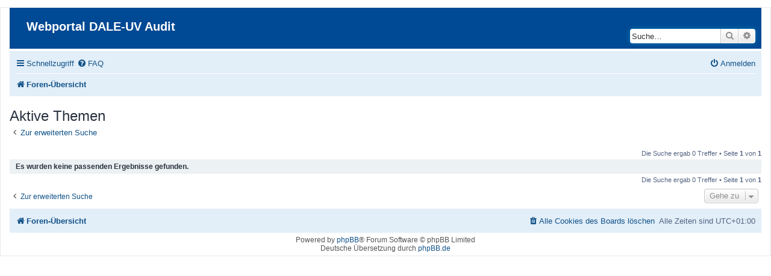

--- FILE ---
content_type: text/html; charset=UTF-8
request_url: https://dale-zert.de/search.php?search_id=active_topics&sid=dbf911d976aa4f1af34cd0eed2d077f7
body_size: 11206
content:
<!DOCTYPE html>
<html dir="ltr" lang="de">
<head>
<meta charset="utf-8" />
<meta http-equiv="X-UA-Compatible" content="IE=edge">
<meta name="viewport" content="width=device-width, initial-scale=1" />

<title>Webportal DALE-UV Audit - Aktive Themen</title>

	<link rel="alternate" type="application/atom+xml" title="Feed - Webportal DALE-UV Audit" href="/app.php/feed?sid=2aac5a7fd9057ab263c2d72531787f12">			<link rel="alternate" type="application/atom+xml" title="Feed - Neue Themen" href="/app.php/feed/topics?sid=2aac5a7fd9057ab263c2d72531787f12">				

<!--
	phpBB style name: prosilver
	Based on style:   prosilver (this is the default phpBB3 style)
	Original author:  Tom Beddard ( http://www.subBlue.com/ )
	Modified by:
-->

<link href="./assets/css/font-awesome.min.css?assets_version=65" rel="stylesheet">
<link href="./styles/prosilver/theme/stylesheet.css?assets_version=65" rel="stylesheet">
<link href="./styles/prosilver/theme/de_x_sie/stylesheet.css?assets_version=65" rel="stylesheet">




<!--[if lte IE 9]>
	<link href="./styles/prosilver/theme/tweaks.css?assets_version=65" rel="stylesheet">
<![endif]-->





</head>
<body id="phpbb" class="nojs notouch section-search ltr ">


<div id="wrap" class="wrap">
	<a id="top" class="top-anchor" accesskey="t"></a>
	<div id="page-header">
		<div class="headerbar" role="banner">
					<div class="inner">

			<div id="site-description" class="site-description">
				<a id="logo" class="logo" href="./index.php?sid=2aac5a7fd9057ab263c2d72531787f12" title="Foren-Übersicht"><span class="site_logo"></span></a>
				<h1>Webportal DALE-UV Audit</h1>
				<p></p>
				<p class="skiplink"><a href="#start_here">Zum Inhalt</a></p>
			</div>

									<div id="search-box" class="search-box search-header" role="search">
				<form action="./search.php?sid=2aac5a7fd9057ab263c2d72531787f12" method="get" id="search">
				<fieldset>
					<input name="keywords" id="keywords" type="search" maxlength="128" title="Suche nach Wörtern" class="inputbox search tiny" size="20" value="" placeholder="Suche…" />
					<button class="button button-search" type="submit" title="Suche">
						<i class="icon fa-search fa-fw" aria-hidden="true"></i><span class="sr-only">Suche</span>
					</button>
					<a href="./search.php?sid=2aac5a7fd9057ab263c2d72531787f12" class="button button-search-end" title="Erweiterte Suche">
						<i class="icon fa-cog fa-fw" aria-hidden="true"></i><span class="sr-only">Erweiterte Suche</span>
					</a>
					<input type="hidden" name="sid" value="2aac5a7fd9057ab263c2d72531787f12" />

				</fieldset>
				</form>
			</div>
						
			</div>
					</div>
				<div class="navbar" role="navigation">
	<div class="inner">

	<ul id="nav-main" class="nav-main linklist" role="menubar">

		<li id="quick-links" class="quick-links dropdown-container responsive-menu" data-skip-responsive="true">
			<a href="#" class="dropdown-trigger">
				<i class="icon fa-bars fa-fw" aria-hidden="true"></i><span>Schnellzugriff</span>
			</a>
			<div class="dropdown">
				<div class="pointer"><div class="pointer-inner"></div></div>
				<ul class="dropdown-contents" role="menu">
					
											<li class="separator"></li>
																									<li>
								<a href="./search.php?search_id=unanswered&amp;sid=2aac5a7fd9057ab263c2d72531787f12" role="menuitem">
									<i class="icon fa-file-o fa-fw icon-gray" aria-hidden="true"></i><span>Unbeantwortete Themen</span>
								</a>
							</li>
							<li>
								<a href="./search.php?search_id=active_topics&amp;sid=2aac5a7fd9057ab263c2d72531787f12" role="menuitem">
									<i class="icon fa-file-o fa-fw icon-blue" aria-hidden="true"></i><span>Aktive Themen</span>
								</a>
							</li>
							<li class="separator"></li>
							<li>
								<a href="./search.php?sid=2aac5a7fd9057ab263c2d72531787f12" role="menuitem">
									<i class="icon fa-search fa-fw" aria-hidden="true"></i><span>Suche</span>
								</a>
							</li>
					
					<!-- ## nicht ben�tigt, daher aus dem Schnellzugriff entfernt. ## -->
					<!-- 
					<!-- IF not S_IS_BOT and (S_DISPLAY_MEMBERLIST or U_TEAM) 
						<li class="separator"></li>
						<!-- IF S_DISPLAY_MEMBERLIST 
							<li>
								<a href="./memberlist.php?sid=2aac5a7fd9057ab263c2d72531787f12" role="menuitem">
									<i class="icon fa-group fa-fw" aria-hidden="true"></i><span>Mitglieder</span>
								</a>
							</li>
						<!-- ENDIF 
						<!-- IF U_TEAM 
							<li>
								<a href="./memberlist.php?mode=team&amp;sid=2aac5a7fd9057ab263c2d72531787f12" role="menuitem">
									<i class="icon fa-shield fa-fw" aria-hidden="true"></i><span>Das Team</span>
								</a>
							</li>
						<!-- ENDIF 
					<!-- ENDIF 
					<li class="separator"></li>
					-->
					<!-- ## nicht ben�tigt, daher aus dem Schnellzugriff entfernt. ## -->
					
									</ul>
			</div>
		</li>

				<li data-skip-responsive="true">
			<a href="/app.php/help/faq?sid=2aac5a7fd9057ab263c2d72531787f12" rel="help" title="Häufig gestellte Fragen" role="menuitem">
				<i class="icon fa-question-circle fa-fw" aria-hidden="true"></i><span>FAQ</span>
			</a>
		</li>
						
			<li class="rightside"  data-skip-responsive="true">
			<a href="./ucp.php?mode=login&amp;sid=2aac5a7fd9057ab263c2d72531787f12" title="Anmelden" accesskey="x" role="menuitem">
				<i class="icon fa-power-off fa-fw" aria-hidden="true"></i><span>Anmelden</span>
			</a>
		</li>
						</ul>

	<ul id="nav-breadcrumbs" class="nav-breadcrumbs linklist navlinks" role="menubar">
						<li class="breadcrumbs">
										<span class="crumb"  itemtype="http://data-vocabulary.org/Breadcrumb" itemscope=""><a href="./index.php?sid=2aac5a7fd9057ab263c2d72531787f12" itemprop="url" accesskey="h" data-navbar-reference="index"><i class="icon fa-home fa-fw"></i><span itemprop="title">Foren-Übersicht</span></a></span>

								</li>
		
					<li class="rightside responsive-search">
				<a href="./search.php?sid=2aac5a7fd9057ab263c2d72531787f12" title="Zeigt die erweiterten Suchoptionen an" role="menuitem">
					<i class="icon fa-search fa-fw" aria-hidden="true"></i><span class="sr-only">Suche</span>
				</a>
			</li>
			</ul>

	</div>
</div>
	</div>

	
	<a id="start_here" class="anchor"></a>
	<div id="page-body" class="page-body" role="main">
		
		

<h2 class="searchresults-title">Aktive Themen</h2>

	<p class="advanced-search-link">
		<a class="arrow-left" href="./search.php?sid=2aac5a7fd9057ab263c2d72531787f12" title="Erweiterte Suche">
			<i class="icon fa-angle-left fa-fw icon-black" aria-hidden="true"></i><span>Zur erweiterten Suche</span>
		</a>
	</p>


	<div class="action-bar bar-top">

	
		
		<div class="pagination">
						Die Suche ergab 0 Treffer
							 &bull; Seite <strong>1</strong> von <strong>1</strong>
					</div>
	</div>


			<div class="panel">
			<div class="inner">
			<strong>Es wurden keine passenden Ergebnisse gefunden.</strong>
			</div>
		</div>
	

<div class="action-bar bottom">
	
	<div class="pagination">
		Die Suche ergab 0 Treffer
					 &bull; Seite <strong>1</strong> von <strong>1</strong>
			</div>
</div>


<div class="action-bar actions-jump">
		<p class="jumpbox-return">
		<a class="left-box arrow-left" href="./search.php?sid=2aac5a7fd9057ab263c2d72531787f12" title="Erweiterte Suche" accesskey="r">
			<i class="icon fa-angle-left fa-fw icon-black" aria-hidden="true"></i><span>Zur erweiterten Suche</span>
		</a>
	</p>
	
		<div class="jumpbox dropdown-container dropdown-container-right dropdown-up dropdown-left dropdown-button-control" id="jumpbox">
			<span title="Gehe zu" class="button button-secondary dropdown-trigger dropdown-select">
				<span>Gehe zu</span>
				<span class="caret"><i class="icon fa-sort-down fa-fw" aria-hidden="true"></i></span>
			</span>
		<div class="dropdown">
			<div class="pointer"><div class="pointer-inner"></div></div>
			<ul class="dropdown-contents">
																				<li><a href="./viewforum.php?f=1&amp;sid=2aac5a7fd9057ab263c2d72531787f12" class="jumpbox-cat-link"> <span> Öffentlicher Bereich</span></a></li>
																<li><a href="./viewforum.php?f=8&amp;sid=2aac5a7fd9057ab263c2d72531787f12" class="jumpbox-sub-link"><span class="spacer"></span> <span> &#8627; &nbsp; Einführung</span></a></li>
											</ul>
		</div>
	</div>

	</div>

			</div>


<div id="page-footer" class="page-footer" role="contentinfo">
	<div class="navbar" role="navigation">
	<div class="inner">

	<ul id="nav-footer" class="nav-footer linklist" role="menubar">
		<li class="breadcrumbs">
									<span class="crumb"><a href="./index.php?sid=2aac5a7fd9057ab263c2d72531787f12" data-navbar-reference="index"><i class="icon fa-home fa-fw" aria-hidden="true"></i><span>Foren-Übersicht</span></a></span>					</li>
		
				<li class="rightside">Alle Zeiten sind <span title="Europa/Berlin">UTC+01:00</span></li>
							<li class="rightside">
				<a href="./ucp.php?mode=delete_cookies&amp;sid=2aac5a7fd9057ab263c2d72531787f12" data-ajax="true" data-refresh="true" role="menuitem">
					<i class="icon fa-trash fa-fw" aria-hidden="true"></i><span>Alle Cookies des Boards löschen</span>
				</a>
			</li>
												<!-- ## liegt eine etage hoeher, unter member
			<li class="rightside" data-last-responsive="true">
				<a href="./memberlist.php?mode=team&amp;sid=2aac5a7fd9057ab263c2d72531787f12" role="menuitem">
					<i class="icon fa-shield fa-fw" aria-hidden="true"></i><span>Das Team</span>
				</a>
			</li> 
			-->
							</ul>

	</div>
</div>

	<div class="copyright">
				Powered by <a href="https://www.phpbb.com/">phpBB</a>&reg; Forum Software &copy; phpBB Limited
		<br />Deutsche Übersetzung durch <a href="https://www.phpbb.de/">phpBB.de</a>							</div>

	<div id="darkenwrapper" class="darkenwrapper" data-ajax-error-title="AJAX-Fehler" data-ajax-error-text="Bei der Verarbeitung Ihrer Anfrage ist ein Fehler aufgetreten." data-ajax-error-text-abort="Der Benutzer hat die Anfrage abgebrochen." data-ajax-error-text-timeout="Bei Ihrer Anfrage ist eine Zeitüberschreitung aufgetreten. Bitte versuchen Sie es erneut." data-ajax-error-text-parsererror="Bei Ihrer Anfrage ist etwas falsch gelaufen und der Server hat eine ungültige Antwort zurückgegeben.">
		<div id="darken" class="darken">&nbsp;</div>
	</div>

	<div id="phpbb_alert" class="phpbb_alert" data-l-err="Fehler" data-l-timeout-processing-req="Bei der Anfrage ist eine Zeitüberschreitung aufgetreten.">
		<a href="#" class="alert_close">
			<i class="icon fa-times-circle fa-fw" aria-hidden="true"></i>
		</a>
		<h3 class="alert_title">&nbsp;</h3><p class="alert_text"></p>
	</div>
	<div id="phpbb_confirm" class="phpbb_alert">
		<a href="#" class="alert_close">
			<i class="icon fa-times-circle fa-fw" aria-hidden="true"></i>
		</a>
		<div class="alert_text"></div>
	</div>
</div>

</div>

<div>
	<a id="bottom" class="anchor" accesskey="z"></a>
	<img src="./cron.php?cron_type=cron.task.core.tidy_cache&amp;sid=2aac5a7fd9057ab263c2d72531787f12" width="1" height="1" alt="cron" /></div>

<script type="text/javascript" src="./assets/javascript/jquery.min.js?assets_version=65"></script>
<script type="text/javascript" src="./assets/javascript/core.js?assets_version=65"></script>



<script type="text/javascript" src="./styles/prosilver/template/forum_fn.js?assets_version=65"></script>
<script type="text/javascript" src="./styles/prosilver/template/ajax.js?assets_version=65"></script>



</body>
</html>
